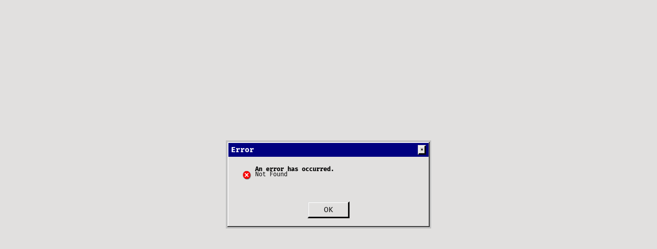

--- FILE ---
content_type: text/html
request_url: https://www.radio-sofa.com/journal/baume-invite-elise-kravets/
body_size: 1372
content:
<!doctype html>
<html lang="fr">

<head>
  <meta charset="UTF-8">

  <!-- Primary meta tags for SEO -->
  <title>RADIO SOFA ✦ ONDES 24/7 ✦ À ÉCOUTER ASSIS ET DEBOUT</title>
  <meta name="description"
    content="Radio Sofa est un collectif parisien oscillant entre événements festifs et méditatifs, diffusion radiophonique, arts visuels, sapes et micro-label.">
  <link rel="canonical" href="https://www.radio-sofa.com/">

  <!-- Essential indexing directives -->
  <meta name="robots" content="index, follow, max-snippet:-1, max-image-preview:large, max-video-preview:-1">
  <meta name="googlebot" content="index, follow, max-snippet:-1, max-image-preview:large, max-video-preview:-1">
  <meta name="viewport" content="width=device-width, initial-scale=1.0, maximum-scale=1.0, user-scalable=no">
  <meta name="language" content="fr-FR">

  <!-- App identification -->
  <meta name="apple-mobile-web-app-title" content="Radio Sofa">
  <meta name="application-name" content="Radio Sofa">

  <!-- Open Graph tags -->
  <meta property="og:type" content="website">
  <meta property="og:site_name" content="Radio Sofa">
  <meta property="og:title" content="RADIO SOFA ✦ ONDES 24/7 ✦ À ÉCOUTER ASSIS ET DEBOUT">
  <meta property="og:description"
    content="Radio Sofa est un collectif parisien oscillant entre événements festifs et méditatifs, diffusion radiophonique, arts visuels, sapes et micro-label.">
  <meta property="og:url" content="https://www.radio-sofa.com/">
  <meta property="og:locale" content="fr_FR">
  <meta property="og:image" content="https://www.radio-sofa.com/rs_logo.jpg">
  <meta property="og:image:secure_url" content="https://www.radio-sofa.com/rs_logo.jpg">
  <meta property="og:image:width" content="500">
  <meta property="og:image:height" content="500">
  <meta property="og:image:alt" content="Radio Sofa Logo">

  <!-- PWA and mobile optimization -->
  <meta name="theme-color" content="#ffffff">
  <meta name="apple-mobile-web-app-capable" content="yes">
  <meta name="apple-mobile-web-app-status-bar-style" content="black-translucent">
  <link rel="manifest" href="/manifest.json">

  <!-- Icons and favicons -->
  <link rel="shortcut icon" href="favicon.jpg" type="image/x-icon">
  <link rel="apple-touch-icon" sizes="128x128" href="apple-icon.jpg">

  <!-- Other links -->
  <link rel="profile" href="https://gmpg.org/xfn/11">
  <link rel="canonical" href="https://www.radio-sofa.com/">

  <meta name="twitter:card" content="summary">
  <meta name="twitter:title" content="RADIO SOFA ✦ ONDES 24/7 ✦ À ÉCOUTER ASSIS ET DEBOUT">
  <meta name="twitter:description"
    content="Collectif francilien rhizomatique, Radio Sofa oscille entre événements festifs et méditatifs, diffusion radiophonique, arts visuels, sapes et micro-label.">
  <!-- Google Tag Manager -->
  <script>(function (w, d, s, l, i) {
      w[l] = w[l] || []; w[l].push({
        'gtm.start':
          new Date().getTime(), event: 'gtm.js'
      }); var f = d.getElementsByTagName(s)[0],
        j = d.createElement(s), dl = l != 'dataLayer' ? '&l=' + l : ''; j.async = true; j.src =
          'https://www.googletagmanager.com/gtm.js?id=' + i + dl; f.parentNode.insertBefore(j, f);
    })(window, document, 'script', 'dataLayer', 'GTM-WZ75B8DW');</script>
  <!-- End Google Tag Manager -->

  <!-- Google tag (gtag.js) -->
  <script async src="https://www.googletagmanager.com/gtag/js?id=G-2QVNL7141Z"></script>
  <script>
    window.dataLayer = window.dataLayer || [];
    function gtag() { dataLayer.push(arguments); }
    gtag('js', new Date());

    gtag('config', 'G-2QVNL7141Z');
  </script>
  <script type="module" crossorigin src="/assets/index-CwhxVe90.js"></script>
  <link rel="stylesheet" crossorigin href="/assets/index-B17ROCYi.css">
</head>

<body>
  <div id="root"></div>
</body>


<!-- Google Tag Manager (noscript) -->
<noscript><iframe src="https://www.googletagmanager.com/ns.html?id=GTM-WZ75B8DW" height="0" width="0"
    style="display:none;visibility:hidden"></iframe></noscript>
<!-- End Google Tag Manager (noscript) -->

</html>

--- FILE ---
content_type: text/css
request_url: https://www.radio-sofa.com/assets/index-B17ROCYi.css
body_size: 4067
content:
@font-face{font-family:FiraCode;src:url(/assets/FiraCode-Medium--YTCSZkP.woff2);font-weight:500;font-style:normal}@font-face{font-family:FiraCode;src:url(/assets/FiraCode-Regular-jAL9VymT.woff2) format("woff2"),url(./FiraCode-Regular.woff) format("woff");font-weight:400;font-style:normal}@font-face{font-family:FiraCode;src:url(/assets/FiraCode-Medium--YTCSZkP.woff2) format("woff2"),url(./FiraCode-Medium.woff) format("woff");font-weight:500;font-style:normal}@font-face{font-family:FiraCode;src:url(/assets/FiraCode-Bold-DzhvDiv4.woff2) format("woff2"),url(./FiraCode-Bold.woff) format("woff");font-weight:700;font-style:normal}@font-face{font-family:FiraCode;src:url(./FiraCode-Italic.woff2) format("woff2"),url(./FiraCode-Italic.woff) format("woff");font-weight:400;font-style:italic}@font-face{font-family:FiraCode;src:url(./FiraCode-BoldItalic.woff2) format("woff2"),url(./FiraCode-BoldItalic.woff) format("woff");font-weight:700;font-style:italic}@font-face{font-family:ArialRounded;src:url(/assets/Arial-Rounded-Extra-Bold-BnRnEeai.otf) format("opentype");font-weight:700;font-style:normal}body,#main-content,.popup{cursor:url([data-uri]),default}a,button,[role=button],.clickable,#top-player{cursor:url([data-uri]),pointer!important}input,textarea,[contenteditable=true]{cursor:text}[draggable=true]{cursor:grab}[draggable=true]:active{cursor:grabbing}.loading{cursor:wait}button:disabled,.disabled{cursor:not-allowed}.resizable{cursor:move}*,*:before,*:after{box-sizing:border-box}*{margin:0}body{line-height:1.5;-webkit-font-smoothing:antialiased}ul,li,p,h1,h2,h3,h4,h5,h6{line-height:.9}button,a button{line-height:1.5}img,picture,video,canvas,svg{display:block;max-width:100%}input,button,textarea,select{font:inherit}p,h1,h2,h3,h4,h5,h6{overflow-wrap:break-word}p{text-wrap:pretty}h1,h2,h3,h4,h5,h6{text-wrap:balance}#root,#__next{isolation:isolate}:root{font-family:FiraCode,sans-serif}.display-flex{display:flex}html{font-size:90%;-webkit-text-size-adjust:100%;background-color:#e1e0df}body{font-size:1rem}@media screen and (max-width: 500px){html{font-size:100%;-webkit-text-size-adjust:100%}}
